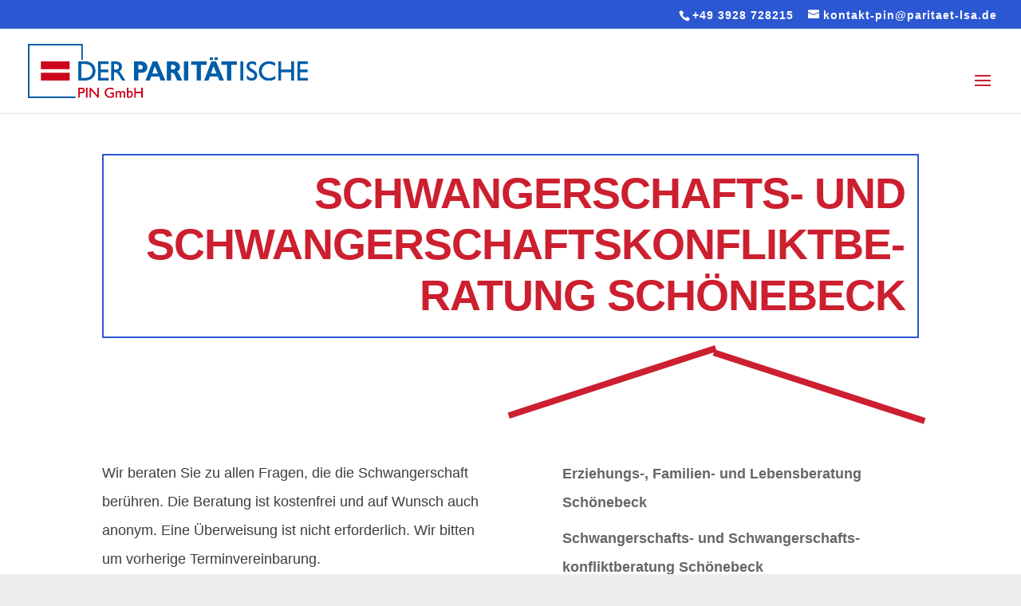

--- FILE ---
content_type: text/css
request_url: https://www.pin-netzwerk.de/wp-content/themes/child-theme/style.css?ver=4.27.5
body_size: 781
content:
/*
Theme Name:     Child Theme
Description:
Author:         p3LZ3r
Template:       Divi

(optional values you can add: Theme URI, Author URI, Version, License, License URI, Tags, Text Domain)
*/
/**
 * Filter Posts
 */

h1.notfound{
  margin-bottom: 5%;
}

@media only screen and (max-width: 600px){
  .et_pb_post_title_0 .et_pb_title_container h1.entry-title{
    font-size: 20px !important;

  }
}

@media (max-width: 600px){
    .et_pb_row.et_pb_row_0{
     padding-bottom: 0px !important;
   }
}


.made-by-pegasus {
    width: 86px;
    height: 20px;
    margin-top: 0px;
    padding-right: 100px;
}








@media screen and (min-width: 1350px) {
    #main-header #logo {
        max-height: 50%;
    }
    #main-header #et-secondary-nav .menu-item-has-children>a:first-child, #top-menu .menu-item-has-children>a:first-child {
       padding-right: 15px;
    }
    #main-header #top-menu li a {
      font-size: 15px;
    }
    #main-header #top-menu li {
      display: inline-block;
      padding-right: 15px;
      font-size: 14px;
  }
}

.wpcf7-form input[type="text"],.wpcf7-form input[type="email"],.wpcf7-form input[type="tel"]{
	background-color: #eee;
    border: none;
    font-size: 14px;
    color: #999;
    padding: 16px;
    line-height: initial;
    height: initial;
    max-width: 100%;
}

.wpcf7-form textarea{
	background-color: #eee;
    border: none;
    font-size: 14px;
    color: #999;
    padding: 16px;
    line-height: initial;
    height: initial;
	width: 100%;
}

.wpcf7-form input[type="submit"]{
	background-color: #ffffff;
    color: #2c57d2;
    border-color: #2c57d2;
    border-radius: 0px;
    font-weight: bold;
    font-style: normal;
    text-transform: uppercase;
    text-decoration: none;
    font-family: 'inherit', sans-serif;
    font-size: 20px;
	margin: 8px 0 0;
    padding: 6px 20px;
    border: 3px solid;
	cursor:pointer;
}

.wpcf7-form input[type="submit"]:hover{
	background-color: #ffffff;
    color: #cc1f2f;
    border-color: #cc1f2f;
    border-radius: 0px;
}

.wpcf7-file-upload-wrapper{
	padding: 24px;
    border: 1px dashed #CCC;
    text-align: center;
    color: #AAA;
    margin-bottom: 16px;
    background: rgba(0,0,0,.02);
    -webkit-border-radius: 4px;
    -moz-border-radius: 4px;
    border-radius: 4px;
}

.wpcf7-file-upload-wrapper input[type="button"]{
    background: 0 0;
    font-size: 16px;
    font-weight: 500;
    line-height: 1.7em;
    font-family: inherit;
    color: inherit;
    margin: 8px 0 0;
    padding: 6px 20px;
    border: 2px solid;
	cursor: pointer;
}

.wpcf7-list-item {
  display: inline-block;
  margin-left: 22px;
}

.wpcf7-acceptance label input {
  margin-left: -22px;
}



--- FILE ---
content_type: text/css
request_url: https://www.pin-netzwerk.de/wp-content/et-cache/27080/et-core-unified-deferred-27080.min.css?ver=1764958842
body_size: -100
content:
.et_pb_section_1.et_pb_section{background-color:#2c57d2!important}